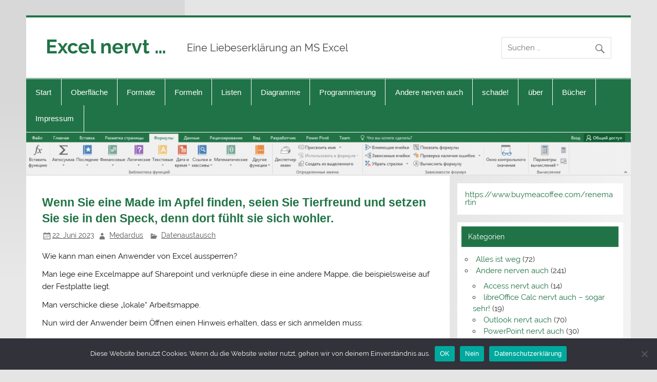

--- FILE ---
content_type: text/html; charset=UTF-8
request_url: https://www.excel-nervt.de/wenn-sie-eine-made-im-apfel-finden-seien-sie-tierfreund-und-setzen-sie-sie-in-den-speck-denn-dort-fuehlt-sie-sich-wohler/
body_size: 55343
content:
<!DOCTYPE html><!-- HTML 5 -->
<html lang="de">

<head>
<meta charset="UTF-8" />
<meta name="viewport" content="width=device-width, initial-scale=1">
<link rel="profile" href="http://gmpg.org/xfn/11" />
<link rel="pingback" href="https://www.excel-nervt.de/xmlrpc.php" />

<title>Wenn Sie eine Made im Apfel finden, seien Sie Tierfreund und setzen Sie sie in den Speck, denn dort fühlt sie sich wohler. &#8211; Excel nervt &#8230;</title>
<meta name='robots' content='max-image-preview:large' />
<link rel='dns-prefetch' href='//s.w.org' />
<link rel="alternate" type="application/rss+xml" title="Excel nervt ... &raquo; Feed" href="https://www.excel-nervt.de/feed/" />
<link rel="alternate" type="application/rss+xml" title="Excel nervt ... &raquo; Kommentar-Feed" href="https://www.excel-nervt.de/comments/feed/" />
<link rel="alternate" type="application/rss+xml" title="Excel nervt ... &raquo; Wenn Sie eine Made im Apfel finden, seien Sie Tierfreund und setzen Sie sie in den Speck, denn dort fühlt sie sich wohler.-Kommentar-Feed" href="https://www.excel-nervt.de/wenn-sie-eine-made-im-apfel-finden-seien-sie-tierfreund-und-setzen-sie-sie-in-den-speck-denn-dort-fuehlt-sie-sich-wohler/feed/" />
		<script type="text/javascript">
			window._wpemojiSettings = {"baseUrl":"https:\/\/s.w.org\/images\/core\/emoji\/13.1.0\/72x72\/","ext":".png","svgUrl":"https:\/\/s.w.org\/images\/core\/emoji\/13.1.0\/svg\/","svgExt":".svg","source":{"concatemoji":"https:\/\/www.excel-nervt.de\/wp-includes\/js\/wp-emoji-release.min.js?ver=5.8.12"}};
			!function(e,a,t){var n,r,o,i=a.createElement("canvas"),p=i.getContext&&i.getContext("2d");function s(e,t){var a=String.fromCharCode;p.clearRect(0,0,i.width,i.height),p.fillText(a.apply(this,e),0,0);e=i.toDataURL();return p.clearRect(0,0,i.width,i.height),p.fillText(a.apply(this,t),0,0),e===i.toDataURL()}function c(e){var t=a.createElement("script");t.src=e,t.defer=t.type="text/javascript",a.getElementsByTagName("head")[0].appendChild(t)}for(o=Array("flag","emoji"),t.supports={everything:!0,everythingExceptFlag:!0},r=0;r<o.length;r++)t.supports[o[r]]=function(e){if(!p||!p.fillText)return!1;switch(p.textBaseline="top",p.font="600 32px Arial",e){case"flag":return s([127987,65039,8205,9895,65039],[127987,65039,8203,9895,65039])?!1:!s([55356,56826,55356,56819],[55356,56826,8203,55356,56819])&&!s([55356,57332,56128,56423,56128,56418,56128,56421,56128,56430,56128,56423,56128,56447],[55356,57332,8203,56128,56423,8203,56128,56418,8203,56128,56421,8203,56128,56430,8203,56128,56423,8203,56128,56447]);case"emoji":return!s([10084,65039,8205,55357,56613],[10084,65039,8203,55357,56613])}return!1}(o[r]),t.supports.everything=t.supports.everything&&t.supports[o[r]],"flag"!==o[r]&&(t.supports.everythingExceptFlag=t.supports.everythingExceptFlag&&t.supports[o[r]]);t.supports.everythingExceptFlag=t.supports.everythingExceptFlag&&!t.supports.flag,t.DOMReady=!1,t.readyCallback=function(){t.DOMReady=!0},t.supports.everything||(n=function(){t.readyCallback()},a.addEventListener?(a.addEventListener("DOMContentLoaded",n,!1),e.addEventListener("load",n,!1)):(e.attachEvent("onload",n),a.attachEvent("onreadystatechange",function(){"complete"===a.readyState&&t.readyCallback()})),(n=t.source||{}).concatemoji?c(n.concatemoji):n.wpemoji&&n.twemoji&&(c(n.twemoji),c(n.wpemoji)))}(window,document,window._wpemojiSettings);
		</script>
		<style type="text/css">
img.wp-smiley,
img.emoji {
	display: inline !important;
	border: none !important;
	box-shadow: none !important;
	height: 1em !important;
	width: 1em !important;
	margin: 0 .07em !important;
	vertical-align: -0.1em !important;
	background: none !important;
	padding: 0 !important;
}
</style>
	<link rel='stylesheet' id='smartline-custom-fonts-css'  href='https://www.excel-nervt.de/wp-content/themes/smartline-lite/css/custom-fonts.css?ver=20180413' type='text/css' media='all' />
<link rel='stylesheet' id='wp-block-library-css'  href='https://www.excel-nervt.de/wp-includes/css/dist/block-library/style.min.css?ver=5.8.12' type='text/css' media='all' />
<link rel='stylesheet' id='cookie-notice-front-css'  href='https://www.excel-nervt.de/wp-content/plugins/cookie-notice/css/front.min.css?ver=2.5.11' type='text/css' media='all' />
<link rel='stylesheet' id='smartline-lite-stylesheet-css'  href='https://www.excel-nervt.de/wp-content/themes/smartline-lite/style.css?ver=1.6.8' type='text/css' media='all' />
<link rel='stylesheet' id='genericons-css'  href='https://www.excel-nervt.de/wp-content/themes/smartline-lite/css/genericons/genericons.css?ver=3.4.1' type='text/css' media='all' />
<link rel='stylesheet' id='themezee-related-posts-css'  href='https://www.excel-nervt.de/wp-content/themes/smartline-lite/css/themezee-related-posts.css?ver=20160421' type='text/css' media='all' />
<!--[if lt IE 9]>
<script type='text/javascript' src='https://www.excel-nervt.de/wp-content/themes/smartline-lite/js/html5shiv.min.js?ver=3.7.3' id='html5shiv-js'></script>
<![endif]-->
<script type='text/javascript' src='https://www.excel-nervt.de/wp-includes/js/jquery/jquery.min.js?ver=3.6.0' id='jquery-core-js'></script>
<script type='text/javascript' src='https://www.excel-nervt.de/wp-includes/js/jquery/jquery-migrate.min.js?ver=3.3.2' id='jquery-migrate-js'></script>
<script type='text/javascript' id='smartline-lite-jquery-navigation-js-extra'>
/* <![CDATA[ */
var smartline_menu_title = {"text":"Men\u00fc"};
/* ]]> */
</script>
<script type='text/javascript' src='https://www.excel-nervt.de/wp-content/themes/smartline-lite/js/navigation.js?ver=20210324' id='smartline-lite-jquery-navigation-js'></script>
<link rel="https://api.w.org/" href="https://www.excel-nervt.de/wp-json/" /><link rel="alternate" type="application/json" href="https://www.excel-nervt.de/wp-json/wp/v2/posts/10847" /><link rel="EditURI" type="application/rsd+xml" title="RSD" href="https://www.excel-nervt.de/xmlrpc.php?rsd" />
<link rel="wlwmanifest" type="application/wlwmanifest+xml" href="https://www.excel-nervt.de/wp-includes/wlwmanifest.xml" /> 
<meta name="generator" content="WordPress 5.8.12" />
<link rel="canonical" href="https://www.excel-nervt.de/wenn-sie-eine-made-im-apfel-finden-seien-sie-tierfreund-und-setzen-sie-sie-in-den-speck-denn-dort-fuehlt-sie-sich-wohler/" />
<link rel='shortlink' href='https://www.excel-nervt.de/?p=10847' />
<link rel="alternate" type="application/json+oembed" href="https://www.excel-nervt.de/wp-json/oembed/1.0/embed?url=https%3A%2F%2Fwww.excel-nervt.de%2Fwenn-sie-eine-made-im-apfel-finden-seien-sie-tierfreund-und-setzen-sie-sie-in-den-speck-denn-dort-fuehlt-sie-sich-wohler%2F" />
<link rel="alternate" type="text/xml+oembed" href="https://www.excel-nervt.de/wp-json/oembed/1.0/embed?url=https%3A%2F%2Fwww.excel-nervt.de%2Fwenn-sie-eine-made-im-apfel-finden-seien-sie-tierfreund-und-setzen-sie-sie-in-den-speck-denn-dort-fuehlt-sie-sich-wohler%2F&#038;format=xml" />
<style type="text/css" id="custom-background-css">
body.custom-background { background-image: url("https://www.excel-nervt.de/wp-content/themes/smartline-lite/images/background.png"); background-position: left top; background-size: contain; background-repeat: no-repeat; background-attachment: fixed; }
</style>
	<link rel="icon" href="https://www.excel-nervt.de/wp-content/uploads/2017/05/XL.gif" sizes="32x32" />
<link rel="icon" href="https://www.excel-nervt.de/wp-content/uploads/2017/05/XL.gif" sizes="192x192" />
<link rel="apple-touch-icon" href="https://www.excel-nervt.de/wp-content/uploads/2017/05/XL.gif" />
<meta name="msapplication-TileImage" content="https://www.excel-nervt.de/wp-content/uploads/2017/05/XL.gif" />
</head>

<body class="post-template-default single single-post postid-10847 single-format-standard custom-background cookies-not-set">

<a class="skip-link screen-reader-text" href="#content">Zum Inhalt springen</a>

<div id="wrapper" class="hfeed">

	<div id="header-wrap">

		
		<header id="header" class="clearfix" role="banner">

			<div id="logo" class="clearfix">

								
		<p class="site-title"><a href="https://www.excel-nervt.de/" rel="home">Excel nervt &#8230;</a></p>

					
			<p class="site-description">Eine Liebeserklärung an MS Excel</p>

		
			</div>

			<div id="header-content" class="clearfix">
				
		<div id="header-search">
			
	<form role="search" method="get" class="search-form" action="https://www.excel-nervt.de/">
		<label>
			<span class="screen-reader-text">Suche nach:</span>
			<input type="search" class="search-field" placeholder="Suchen &hellip;" value="" name="s">
		</label>
		<button type="submit" class="search-submit">
			<span class="genericon-search"></span>
		</button>
	</form>

		</div>

			</div>

		</header>

	</div>

	<div id="navi-wrap">

		<nav id="mainnav" class="clearfix" role="navigation">
			<ul id="mainnav-menu" class="main-navigation-menu"><li id="menu-item-7" class="menu-item menu-item-type-custom menu-item-object-custom menu-item-home menu-item-7"><a href="http://www.excel-nervt.de/">Start</a></li>
<li id="menu-item-81" class="menu-item menu-item-type-taxonomy menu-item-object-category current-post-ancestor menu-item-has-children menu-item-81"><a href="https://www.excel-nervt.de/category/oberflaeche/">Oberfläche</a>
<ul class="sub-menu">
	<li id="menu-item-79" class="menu-item menu-item-type-taxonomy menu-item-object-category menu-item-79"><a href="https://www.excel-nervt.de/category/alles-ist-weg/">Alles weg</a></li>
	<li id="menu-item-3878" class="menu-item menu-item-type-taxonomy menu-item-object-category menu-item-3878"><a href="https://www.excel-nervt.de/category/oberflaeche/langsames-excel/">Langsames Excel</a></li>
	<li id="menu-item-171" class="menu-item menu-item-type-taxonomy menu-item-object-category menu-item-171"><a href="https://www.excel-nervt.de/category/oberflaeche/dateneingabe/">Dateneingabe</a></li>
	<li id="menu-item-165" class="menu-item menu-item-type-taxonomy menu-item-object-category menu-item-165"><a href="https://www.excel-nervt.de/category/oberflaeche/fehlermeldungen/">Fehlermeldungen</a></li>
	<li id="menu-item-289" class="menu-item menu-item-type-taxonomy menu-item-object-category menu-item-289"><a href="https://www.excel-nervt.de/category/oberflaeche/kommentare/">Kommentare</a></li>
	<li id="menu-item-210" class="menu-item menu-item-type-taxonomy menu-item-object-category current-post-ancestor current-menu-parent current-post-parent menu-item-210"><a href="https://www.excel-nervt.de/category/oberflaeche/datenaustausch/">Datenaustausch</a></li>
	<li id="menu-item-280" class="menu-item menu-item-type-taxonomy menu-item-object-category menu-item-280"><a href="https://www.excel-nervt.de/category/oberflaeche/merkwuerdig-uebersetzt/">Merkwürdig übersetzt</a></li>
	<li id="menu-item-166" class="menu-item menu-item-type-taxonomy menu-item-object-category menu-item-166"><a href="https://www.excel-nervt.de/category/oberflaeche/symbole-falsch-beschriftet/">Symbole falsch beschriftet</a></li>
	<li id="menu-item-7257" class="menu-item menu-item-type-taxonomy menu-item-object-category menu-item-7257"><a href="https://www.excel-nervt.de/category/oberflaeche/verwaltung-von-excel/">Verwaltung von Excel</a></li>
</ul>
</li>
<li id="menu-item-100" class="menu-item menu-item-type-taxonomy menu-item-object-category menu-item-has-children menu-item-100"><a href="https://www.excel-nervt.de/category/wunderliche-formate/">Formate</a>
<ul class="sub-menu">
	<li id="menu-item-188" class="menu-item menu-item-type-taxonomy menu-item-object-category menu-item-188"><a href="https://www.excel-nervt.de/category/wunderliche-formate/zellformate/">Zellformate</a></li>
	<li id="menu-item-187" class="menu-item menu-item-type-taxonomy menu-item-object-category menu-item-187"><a href="https://www.excel-nervt.de/category/wunderliche-formate/zahlenformate/">Zahlenformate</a></li>
	<li id="menu-item-271" class="menu-item menu-item-type-taxonomy menu-item-object-category menu-item-271"><a href="https://www.excel-nervt.de/category/wunderliche-formate/zeilen-und-spalten/">Zeilen und Spalten</a></li>
	<li id="menu-item-1008" class="menu-item menu-item-type-taxonomy menu-item-object-category menu-item-1008"><a href="https://www.excel-nervt.de/category/wunderliche-formate/drucken-und-seitenlayout/">Drucken und Seitenlayout</a></li>
</ul>
</li>
<li id="menu-item-3657" class="menu-item menu-item-type-taxonomy menu-item-object-category menu-item-has-children menu-item-3657"><a href="https://www.excel-nervt.de/category/formeln-und-funktionen/">Formeln</a>
<ul class="sub-menu">
	<li id="menu-item-164" class="menu-item menu-item-type-taxonomy menu-item-object-category menu-item-164"><a href="https://www.excel-nervt.de/category/formeln-und-funktionen/excel-rechnet-falsch/">Excel rechnet falsch</a></li>
	<li id="menu-item-324" class="menu-item menu-item-type-taxonomy menu-item-object-category menu-item-324"><a href="https://www.excel-nervt.de/category/formeln-und-funktionen/fehlermeldungen-formeln-und-funktionen/">Fehlermeldungen</a></li>
	<li id="menu-item-1495" class="menu-item menu-item-type-taxonomy menu-item-object-category menu-item-1495"><a href="https://www.excel-nervt.de/category/formeln-und-funktionen/merkwuerdige-formeln/">Merkwürdige Formeln</a></li>
	<li id="menu-item-228" class="menu-item menu-item-type-taxonomy menu-item-object-category menu-item-228"><a href="https://www.excel-nervt.de/category/formeln-und-funktionen/excel-rechnet-gar-nicht/">Excel rechnet gar nicht</a></li>
</ul>
</li>
<li id="menu-item-135" class="menu-item menu-item-type-taxonomy menu-item-object-category menu-item-has-children menu-item-135"><a href="https://www.excel-nervt.de/category/listen/">Listen</a>
<ul class="sub-menu">
	<li id="menu-item-2068" class="menu-item menu-item-type-taxonomy menu-item-object-category menu-item-2068"><a href="https://www.excel-nervt.de/category/listen/tabellen-intelligente-tabellen/">Tabellen (Intelligente Tabellen)</a></li>
	<li id="menu-item-296" class="menu-item menu-item-type-taxonomy menu-item-object-category menu-item-296"><a href="https://www.excel-nervt.de/category/listen/text-in-spalten/">Text in Spalten</a></li>
	<li id="menu-item-295" class="menu-item menu-item-type-taxonomy menu-item-object-category menu-item-295"><a href="https://www.excel-nervt.de/category/listen/sortieren/">sortieren</a></li>
	<li id="menu-item-293" class="menu-item menu-item-type-taxonomy menu-item-object-category menu-item-293"><a href="https://www.excel-nervt.de/category/listen/filtern/">filtern</a></li>
	<li id="menu-item-294" class="menu-item menu-item-type-taxonomy menu-item-object-category menu-item-294"><a href="https://www.excel-nervt.de/category/listen/pivottable/">Pivottable</a></li>
	<li id="menu-item-4881" class="menu-item menu-item-type-taxonomy menu-item-object-category menu-item-4881"><a href="https://www.excel-nervt.de/category/listen/power-query/">Power Query</a></li>
	<li id="menu-item-2375" class="menu-item menu-item-type-taxonomy menu-item-object-category menu-item-2375"><a href="https://www.excel-nervt.de/category/listen/powerpivot/">PowerPivot</a></li>
	<li id="menu-item-9722" class="menu-item menu-item-type-taxonomy menu-item-object-category menu-item-9722"><a href="https://www.excel-nervt.de/category/listen/powerbi-listen/">PowerBI</a></li>
</ul>
</li>
<li id="menu-item-142" class="menu-item menu-item-type-taxonomy menu-item-object-category menu-item-has-children menu-item-142"><a href="https://www.excel-nervt.de/category/diagramme/">Diagramme</a>
<ul class="sub-menu">
	<li id="menu-item-202" class="menu-item menu-item-type-taxonomy menu-item-object-category menu-item-202"><a href="https://www.excel-nervt.de/category/diagramme/merkwuerdige-diagramme/">Merkwürdige Diagramme</a></li>
	<li id="menu-item-203" class="menu-item menu-item-type-taxonomy menu-item-object-category menu-item-203"><a href="https://www.excel-nervt.de/category/diagramme/diagramme-schummeln/">Diagramme schummeln</a></li>
	<li id="menu-item-6718" class="menu-item menu-item-type-taxonomy menu-item-object-category menu-item-6718"><a href="https://www.excel-nervt.de/category/diagramme/powerbi/">PowerBI</a></li>
</ul>
</li>
<li id="menu-item-13472" class="menu-item menu-item-type-taxonomy menu-item-object-category menu-item-has-children menu-item-13472"><a href="https://www.excel-nervt.de/category/programmierung/">Programmierung</a>
<ul class="sub-menu">
	<li id="menu-item-13473" class="menu-item menu-item-type-taxonomy menu-item-object-category menu-item-13473"><a href="https://www.excel-nervt.de/category/programmierung/python/">Python</a></li>
	<li id="menu-item-266" class="menu-item menu-item-type-taxonomy menu-item-object-category menu-item-has-children menu-item-266"><a href="https://www.excel-nervt.de/category/vba/">VBA</a>
	<ul class="sub-menu">
		<li id="menu-item-664" class="menu-item menu-item-type-taxonomy menu-item-object-category menu-item-664"><a href="https://www.excel-nervt.de/category/vba/makrorekorder/">Makrorekorder</a></li>
		<li id="menu-item-667" class="menu-item menu-item-type-taxonomy menu-item-object-category menu-item-667"><a href="https://www.excel-nervt.de/category/vba/vba-befehle/">VBA-Befehle</a></li>
		<li id="menu-item-665" class="menu-item menu-item-type-taxonomy menu-item-object-category menu-item-665"><a href="https://www.excel-nervt.de/category/vba/excel-objekte/">Excel-Objekte</a></li>
		<li id="menu-item-666" class="menu-item menu-item-type-taxonomy menu-item-object-category menu-item-666"><a href="https://www.excel-nervt.de/category/vba/userforms/">Userforms</a></li>
	</ul>
</li>
</ul>
</li>
<li id="menu-item-3653" class="menu-item menu-item-type-taxonomy menu-item-object-category menu-item-has-children menu-item-3653"><a href="https://www.excel-nervt.de/category/nicht-nur-excel-nervt/">Andere nerven auch</a>
<ul class="sub-menu">
	<li id="menu-item-5493" class="menu-item menu-item-type-taxonomy menu-item-object-category menu-item-5493"><a href="https://www.excel-nervt.de/category/nicht-nur-excel-nervt/access-nervt-auch/">Access nervt auch</a></li>
	<li id="menu-item-3840" class="menu-item menu-item-type-taxonomy menu-item-object-category menu-item-3840"><a href="https://www.excel-nervt.de/category/nicht-nur-excel-nervt/libreoffice-calc-nervt-auch-sogar-sehr/">libreOffice Calc nervt auch &#8211; sogar sehr!</a></li>
	<li id="menu-item-3654" class="menu-item menu-item-type-taxonomy menu-item-object-category menu-item-3654"><a href="https://www.excel-nervt.de/category/nicht-nur-excel-nervt/auch-outlook/">Outlook nervt auch</a></li>
	<li id="menu-item-3655" class="menu-item menu-item-type-taxonomy menu-item-object-category menu-item-3655"><a href="https://www.excel-nervt.de/category/nicht-nur-excel-nervt/auch-powerpoint/">PowerPoint nervt auch</a></li>
	<li id="menu-item-5808" class="menu-item menu-item-type-taxonomy menu-item-object-category menu-item-5808"><a href="https://www.excel-nervt.de/category/nicht-nur-excel-nervt/sharepoint/">Sharepoint nervt auch</a></li>
	<li id="menu-item-5859" class="menu-item menu-item-type-taxonomy menu-item-object-category menu-item-5859"><a href="https://www.excel-nervt.de/category/nicht-nur-excel-nervt/teams-nervt-auch/">Teams nervt auch</a></li>
	<li id="menu-item-4218" class="menu-item menu-item-type-taxonomy menu-item-object-category menu-item-4218"><a href="https://www.excel-nervt.de/category/nicht-nur-excel-nervt/visio-nervt-auch/">Visio nervt auch</a></li>
	<li id="menu-item-3656" class="menu-item menu-item-type-taxonomy menu-item-object-category menu-item-3656"><a href="https://www.excel-nervt.de/category/nicht-nur-excel-nervt/auch-word/">Word nervt auch</a></li>
</ul>
</li>
<li id="menu-item-351" class="menu-item menu-item-type-taxonomy menu-item-object-category menu-item-has-children menu-item-351"><a href="https://www.excel-nervt.de/category/schade/">schade!</a>
<ul class="sub-menu">
	<li id="menu-item-349" class="menu-item menu-item-type-post_type menu-item-object-page menu-item-349"><a href="https://www.excel-nervt.de/geht-nicht-sorry-leute/">Geht nicht – sorry, Leute …</a></li>
	<li id="menu-item-264" class="menu-item menu-item-type-post_type menu-item-object-page menu-item-264"><a href="https://www.excel-nervt.de/wenn-ich-mir-was-wuenschen-duerfte/">Mein Wunschzettel</a></li>
</ul>
</li>
<li id="menu-item-494" class="menu-item menu-item-type-taxonomy menu-item-object-category menu-item-has-children menu-item-494"><a href="https://www.excel-nervt.de/category/ueber/">über</a>
<ul class="sub-menu">
	<li id="menu-item-496" class="menu-item menu-item-type-post_type menu-item-object-page menu-item-496"><a href="https://www.excel-nervt.de/excel/">Excel</a></li>
	<li id="menu-item-499" class="menu-item menu-item-type-post_type menu-item-object-page menu-item-499"><a href="https://www.excel-nervt.de/mich/">mich</a></li>
	<li id="menu-item-502" class="menu-item menu-item-type-post_type menu-item-object-page menu-item-502"><a href="https://www.excel-nervt.de/die-leser-dieser-seiten/">die Leser dieser Seiten</a></li>
	<li id="menu-item-2487" class="menu-item menu-item-type-post_type menu-item-object-page menu-item-2487"><a href="https://www.excel-nervt.de/520/">===========</a></li>
	<li id="menu-item-2486" class="menu-item menu-item-type-taxonomy menu-item-object-category menu-item-2486"><a href="https://www.excel-nervt.de/category/leserkommentare/">Leserkommentare</a></li>
	<li id="menu-item-521" class="menu-item menu-item-type-post_type menu-item-object-page menu-item-521"><a href="https://www.excel-nervt.de/520/">===========</a></li>
	<li id="menu-item-767" class="menu-item menu-item-type-post_type menu-item-object-page menu-item-767"><a href="https://www.excel-nervt.de/fehler/">Fehler</a></li>
	<li id="menu-item-511" class="menu-item menu-item-type-post_type menu-item-object-page menu-item-511"><a href="https://www.excel-nervt.de/das-problem-und/">das Problem „und“</a></li>
	<li id="menu-item-515" class="menu-item menu-item-type-post_type menu-item-object-page menu-item-515"><a href="https://www.excel-nervt.de/wahr-und-falsch/">WAHR und FALSCH</a></li>
	<li id="menu-item-518" class="menu-item menu-item-type-post_type menu-item-object-page menu-item-518"><a href="https://www.excel-nervt.de/das-nichts-in-excel/">Das „Nichts“ in Excel</a></li>
	<li id="menu-item-819" class="menu-item menu-item-type-post_type menu-item-object-page menu-item-has-children menu-item-819"><a href="https://www.excel-nervt.de/tastenkombinationen/">Tastenkombinationen</a>
	<ul class="sub-menu">
		<li id="menu-item-821" class="menu-item menu-item-type-post_type menu-item-object-page menu-item-821"><a href="https://www.excel-nervt.de/tastenkombinationen/tastenkombinationen-win/">Windows</a></li>
		<li id="menu-item-825" class="menu-item menu-item-type-post_type menu-item-object-page menu-item-825"><a href="https://www.excel-nervt.de/tastenkombinationen/macintosh/">Macintosh</a></li>
	</ul>
</li>
	<li id="menu-item-940" class="menu-item menu-item-type-post_type menu-item-object-page menu-item-has-children menu-item-940"><a href="https://www.excel-nervt.de/knobelaufgaben/">Knobelaufgaben</a>
	<ul class="sub-menu">
		<li id="menu-item-958" class="menu-item menu-item-type-post_type menu-item-object-page menu-item-958"><a href="https://www.excel-nervt.de/knobelaufgaben/denksport-mit-excel/">Denksport mit Excel</a></li>
		<li id="menu-item-956" class="menu-item menu-item-type-post_type menu-item-object-page menu-item-956"><a href="https://www.excel-nervt.de/loesungen-der-knobelaufgaben/">Lösungen der Knobelaufgaben</a></li>
	</ul>
</li>
</ul>
</li>
<li id="menu-item-9336" class="menu-item menu-item-type-post_type menu-item-object-page menu-item-9336"><a href="https://www.excel-nervt.de/buecher/">Bücher</a></li>
<li id="menu-item-150" class="menu-item menu-item-type-post_type menu-item-object-page menu-item-has-children menu-item-150"><a href="https://www.excel-nervt.de/impressum/">Impressum</a>
<ul class="sub-menu">
	<li id="menu-item-4368" class="menu-item menu-item-type-post_type menu-item-object-page menu-item-privacy-policy menu-item-4368"><a href="https://www.excel-nervt.de/impressum/datenschutzerklaerung/">Datenschutzerklärung</a></li>
</ul>
</li>
</ul>		</nav>

	</div>

	
			<div id="custom-header">

				
					<img src="https://www.excel-nervt.de/wp-content/uploads/2016/01/cropped-RussischesMenue20160119_4.png" srcset="https://www.excel-nervt.de/wp-content/uploads/2016/01/cropped-RussischesMenue20160119_4.png 1340w, https://www.excel-nervt.de/wp-content/uploads/2016/01/cropped-RussischesMenue20160119_4-300x21.png 300w, https://www.excel-nervt.de/wp-content/uploads/2016/01/cropped-RussischesMenue20160119_4-1024x73.png 1024w" width="1340" height="95" alt="Excel nervt &#8230;">

				
			</div>

		
	<div id="wrap" class="clearfix">
		
		<section id="content" class="primary" role="main">
		
					
		
	<article id="post-10847" class="post-10847 post type-post status-publish format-standard hentry category-datenaustausch tag-sharepoint">
	
		<h1 class="entry-title post-title">Wenn Sie eine Made im Apfel finden, seien Sie Tierfreund und setzen Sie sie in den Speck, denn dort fühlt sie sich wohler.</h1>		
		<div class="entry-meta postmeta"><span class="meta-date"><a href="https://www.excel-nervt.de/wenn-sie-eine-made-im-apfel-finden-seien-sie-tierfreund-und-setzen-sie-sie-in-den-speck-denn-dort-fuehlt-sie-sich-wohler/" title="13:06" rel="bookmark"><time class="entry-date published updated" datetime="2023-06-22T13:06:35+00:00">22. Juni 2023</time></a></span><span class="meta-author author vcard"> <a class="url fn n" href="https://www.excel-nervt.de/author/medardus/" title="Alle Beiträge von Medardus anzeigen" rel="author">Medardus</a></span>
	<span class="meta-category">
		<a href="https://www.excel-nervt.de/category/oberflaeche/datenaustausch/" rel="category tag">Datenaustausch</a>	</span>

</div>

		<div class="entry clearfix">
						
<p>Wie kann man einen Anwender von Excel aussperren?</p>



<p>Man lege eine Excelmappe auf Sharepoint und verknüpfe diese in eine andere Mappe, die beispielsweise auf der Festplatte liegt.</p>



<p>Man verschicke diese &#8222;lokale&#8220; Arbeitsmappe.</p>



<p>Nun wird der Anwender beim Öffnen einen Hinweis erhalten, dass er sich anmelden muss:</p>



<figure class="wp-block-image size-full"><a href="https://www.excel-nervt.de/wp-content/uploads/2023/06/20230621Aussperren.png"><img loading="lazy" width="436" height="508" src="https://www.excel-nervt.de/wp-content/uploads/2023/06/20230621Aussperren.png" alt="" class="wp-image-10848" srcset="https://www.excel-nervt.de/wp-content/uploads/2023/06/20230621Aussperren.png 436w, https://www.excel-nervt.de/wp-content/uploads/2023/06/20230621Aussperren-257x300.png 257w" sizes="(max-width: 436px) 100vw, 436px" /></a></figure>



<p>Da er aber keinen Zugriff auf Sharepoint hat, wird die Anmeldung verweigert. Abbrechen gibt es nicht! Die einzige Lösung: Excel im Task-Manager abschießen!</p>
			<!-- <rdf:RDF xmlns:rdf="http://www.w3.org/1999/02/22-rdf-syntax-ns#"
			xmlns:dc="http://purl.org/dc/elements/1.1/"
			xmlns:trackback="http://madskills.com/public/xml/rss/module/trackback/">
		<rdf:Description rdf:about="https://www.excel-nervt.de/wenn-sie-eine-made-im-apfel-finden-seien-sie-tierfreund-und-setzen-sie-sie-in-den-speck-denn-dort-fuehlt-sie-sich-wohler/"
    dc:identifier="https://www.excel-nervt.de/wenn-sie-eine-made-im-apfel-finden-seien-sie-tierfreund-und-setzen-sie-sie-in-den-speck-denn-dort-fuehlt-sie-sich-wohler/"
    dc:title="Wenn Sie eine Made im Apfel finden, seien Sie Tierfreund und setzen Sie sie in den Speck, denn dort fühlt sie sich wohler."
    trackback:ping="https://www.excel-nervt.de/wenn-sie-eine-made-im-apfel-finden-seien-sie-tierfreund-und-setzen-sie-sie-in-den-speck-denn-dort-fuehlt-sie-sich-wohler/trackback/" />
</rdf:RDF> -->
			<div class="page-links"></div>			
		</div>
		
		<div class="postinfo clearfix">			<span class="meta-comments">
				<a href="https://www.excel-nervt.de/wenn-sie-eine-made-im-apfel-finden-seien-sie-tierfreund-und-setzen-sie-sie-in-den-speck-denn-dort-fuehlt-sie-sich-wohler/#respond">Kommentar hinterlassen</a>			</span>

				<span class="meta-tags">
					<a href="https://www.excel-nervt.de/tag/sharepoint/" rel="tag">Sharepoint</a>				</span>

			</div>

	</article>			
					
				
		


	<div id="comments">
	
		
						<div id="respond" class="comment-respond">
		<h3 id="reply-title" class="comment-reply-title">Schreibe einen Kommentar <small><a rel="nofollow" id="cancel-comment-reply-link" href="/wenn-sie-eine-made-im-apfel-finden-seien-sie-tierfreund-und-setzen-sie-sie-in-den-speck-denn-dort-fuehlt-sie-sich-wohler/#respond" style="display:none;">Antwort abbrechen</a></small></h3><form action="https://www.excel-nervt.de/wp-comments-post.php" method="post" id="commentform" class="comment-form"><p class="comment-notes"><span id="email-notes">Deine E-Mail-Adresse wird nicht veröffentlicht.</span></p><p class="comment-form-comment"><label for="comment">Kommentar</label> <textarea id="comment" name="comment" cols="45" rows="8" maxlength="65525" required="required"></textarea></p><p class="comment-form-author"><label for="author">Name</label> <input id="author" name="author" type="text" value="" size="30" maxlength="245" /></p>
<p class="comment-form-email"><label for="email">E-Mail-Adresse</label> <input id="email" name="email" type="text" value="" size="30" maxlength="100" aria-describedby="email-notes" /></p>
<p class="comment-form-url"><label for="url">Website</label> <input id="url" name="url" type="text" value="" size="30" maxlength="200" /></p>
<p class="comment-form-cookies-consent"><input id="wp-comment-cookies-consent" name="wp-comment-cookies-consent" type="checkbox" value="yes" /> <label for="wp-comment-cookies-consent">Meinen Namen, meine E-Mail-Adresse und meine Website in diesem Browser für die nächste Kommentierung speichern.</label></p>
<p class="form-submit"><input name="submit" type="submit" id="submit" class="submit" value="Kommentar abschicken" /> <input type='hidden' name='comment_post_ID' value='10847' id='comment_post_ID' />
<input type='hidden' name='comment_parent' id='comment_parent' value='0' />
</p><input type="hidden" id="killer_value" name="killer_value" value="82f2b308c3b01637c607ce05f52a2fed"/></form>	</div><!-- #respond -->
			
	</div>

		
		</section>
		
		
	<section id="sidebar" class="secondary clearfix" role="complementary">

		<aside id="block-9" class="widget widget_block widget_text clearfix">
<p><a href="https://www.buymeacoffee.com/renemartin" target="_blank" rel="noreferrer noopener">https://www.buymeacoffee.com/renemartin</a></p>
</aside><aside id="categories-2" class="widget widget_categories clearfix"><h3 class="widgettitle"><span>Kategorien</span></h3>
			<ul>
					<li class="cat-item cat-item-4"><a href="https://www.excel-nervt.de/category/alles-ist-weg/">Alles ist weg</a> (72)
</li>
	<li class="cat-item cat-item-922"><a href="https://www.excel-nervt.de/category/nicht-nur-excel-nervt/">Andere nerven auch</a> (241)
<ul class='children'>
	<li class="cat-item cat-item-1646"><a href="https://www.excel-nervt.de/category/nicht-nur-excel-nervt/access-nervt-auch/">Access nervt auch</a> (14)
</li>
	<li class="cat-item cat-item-989"><a href="https://www.excel-nervt.de/category/nicht-nur-excel-nervt/libreoffice-calc-nervt-auch-sogar-sehr/">libreOffice Calc nervt auch &#8211; sogar sehr!</a> (19)
</li>
	<li class="cat-item cat-item-924"><a href="https://www.excel-nervt.de/category/nicht-nur-excel-nervt/auch-outlook/">Outlook nervt auch</a> (70)
</li>
	<li class="cat-item cat-item-925"><a href="https://www.excel-nervt.de/category/nicht-nur-excel-nervt/auch-powerpoint/">PowerPoint nervt auch</a> (30)
</li>
	<li class="cat-item cat-item-1734"><a href="https://www.excel-nervt.de/category/nicht-nur-excel-nervt/sharepoint/">Sharepoint nervt auch</a> (5)
</li>
	<li class="cat-item cat-item-1745"><a href="https://www.excel-nervt.de/category/nicht-nur-excel-nervt/teams-nervt-auch/">Teams nervt auch</a> (5)
</li>
	<li class="cat-item cat-item-1204"><a href="https://www.excel-nervt.de/category/nicht-nur-excel-nervt/visio-nervt-auch/">Visio nervt auch</a> (15)
</li>
	<li class="cat-item cat-item-923"><a href="https://www.excel-nervt.de/category/nicht-nur-excel-nervt/auch-word/">Word nervt auch</a> (83)
</li>
</ul>
</li>
	<li class="cat-item cat-item-11"><a href="https://www.excel-nervt.de/category/diagramme/">Diagramme</a> (190)
<ul class='children'>
	<li class="cat-item cat-item-20"><a href="https://www.excel-nervt.de/category/diagramme/diagramme-schummeln/">Diagramme schummeln</a> (51)
</li>
	<li class="cat-item cat-item-21"><a href="https://www.excel-nervt.de/category/diagramme/merkwuerdige-diagramme/">Merkwürdige Diagramme</a> (131)
</li>
	<li class="cat-item cat-item-2016"><a href="https://www.excel-nervt.de/category/diagramme/powerbi/">PowerBI</a> (9)
</li>
</ul>
</li>
	<li class="cat-item cat-item-13"><a href="https://www.excel-nervt.de/category/formeln-und-funktionen/">Formeln</a> (453)
<ul class='children'>
	<li class="cat-item cat-item-5"><a href="https://www.excel-nervt.de/category/formeln-und-funktionen/excel-rechnet-falsch/">Excel rechnet falsch</a> (97)
</li>
	<li class="cat-item cat-item-23"><a href="https://www.excel-nervt.de/category/formeln-und-funktionen/excel-rechnet-gar-nicht/">Excel rechnet gar nicht</a> (60)
</li>
	<li class="cat-item cat-item-59"><a href="https://www.excel-nervt.de/category/formeln-und-funktionen/fehlermeldungen-formeln-und-funktionen/">Fehlermeldungen</a> (92)
</li>
	<li class="cat-item cat-item-372"><a href="https://www.excel-nervt.de/category/formeln-und-funktionen/merkwuerdige-formeln/">Merkwürdige Formeln</a> (228)
</li>
</ul>
</li>
	<li class="cat-item cat-item-531"><a href="https://www.excel-nervt.de/category/leserkommentare/">Leserkommentare</a> (20)
</li>
	<li class="cat-item cat-item-10"><a href="https://www.excel-nervt.de/category/listen/">Listen</a> (519)
<ul class='children'>
	<li class="cat-item cat-item-42"><a href="https://www.excel-nervt.de/category/listen/filtern/">filtern</a> (71)
</li>
	<li class="cat-item cat-item-43"><a href="https://www.excel-nervt.de/category/listen/pivottable/">Pivottable</a> (107)
</li>
	<li class="cat-item cat-item-1424"><a href="https://www.excel-nervt.de/category/listen/power-query/">Power Query</a> (141)
</li>
	<li class="cat-item cat-item-2595"><a href="https://www.excel-nervt.de/category/listen/powerbi-listen/">PowerBI</a> (40)
</li>
	<li class="cat-item cat-item-505"><a href="https://www.excel-nervt.de/category/listen/powerpivot/">PowerPivot</a> (32)
</li>
	<li class="cat-item cat-item-41"><a href="https://www.excel-nervt.de/category/listen/sortieren/">sortieren</a> (42)
</li>
	<li class="cat-item cat-item-441"><a href="https://www.excel-nervt.de/category/listen/tabellen-intelligente-tabellen/">Tabellen (Intelligente Tabellen)</a> (113)
</li>
	<li class="cat-item cat-item-44"><a href="https://www.excel-nervt.de/category/listen/text-in-spalten/">Text in Spalten</a> (24)
</li>
</ul>
</li>
	<li class="cat-item cat-item-1"><a href="https://www.excel-nervt.de/category/oberflaeche/">Oberfläche</a> (733)
<ul class='children'>
	<li class="cat-item cat-item-22"><a href="https://www.excel-nervt.de/category/oberflaeche/datenaustausch/">Datenaustausch</a> (103)
</li>
	<li class="cat-item cat-item-16"><a href="https://www.excel-nervt.de/category/oberflaeche/dateneingabe/">Dateneingabe</a> (303)
</li>
	<li class="cat-item cat-item-12"><a href="https://www.excel-nervt.de/category/oberflaeche/fehlermeldungen/">Fehlermeldungen</a> (63)
</li>
	<li class="cat-item cat-item-39"><a href="https://www.excel-nervt.de/category/oberflaeche/kommentare/">Kommentare</a> (30)
</li>
	<li class="cat-item cat-item-1011"><a href="https://www.excel-nervt.de/category/oberflaeche/langsames-excel/">Langsames Excel</a> (10)
</li>
	<li class="cat-item cat-item-14"><a href="https://www.excel-nervt.de/category/oberflaeche/merkwuerdig-uebersetzt/">Merkwürdig übersetzt</a> (47)
</li>
	<li class="cat-item cat-item-15"><a href="https://www.excel-nervt.de/category/oberflaeche/symbole-falsch-beschriftet/">Symbole falsch beschriftet</a> (31)
</li>
	<li class="cat-item cat-item-2181"><a href="https://www.excel-nervt.de/category/oberflaeche/verwaltung-von-excel/">Verwaltung von Excel</a> (10)
</li>
</ul>
</li>
	<li class="cat-item cat-item-2970"><a href="https://www.excel-nervt.de/category/programmierung/">Programmierung</a> (1)
<ul class='children'>
	<li class="cat-item cat-item-2971"><a href="https://www.excel-nervt.de/category/programmierung/python/">Python</a> (1)
</li>
</ul>
</li>
	<li class="cat-item cat-item-163"><a href="https://www.excel-nervt.de/category/ueber/">über</a> (1)
</li>
	<li class="cat-item cat-item-27"><a href="https://www.excel-nervt.de/category/vba/">VBA</a> (292)
<ul class='children'>
	<li class="cat-item cat-item-208"><a href="https://www.excel-nervt.de/category/vba/excel-objekte/">Excel-Objekte</a> (78)
</li>
	<li class="cat-item cat-item-205"><a href="https://www.excel-nervt.de/category/vba/makrorekorder/">Makrorekorder</a> (29)
</li>
	<li class="cat-item cat-item-209"><a href="https://www.excel-nervt.de/category/vba/userforms/">Userforms</a> (18)
</li>
	<li class="cat-item cat-item-207"><a href="https://www.excel-nervt.de/category/vba/vba-befehle/">VBA-Befehle</a> (197)
</li>
</ul>
</li>
	<li class="cat-item cat-item-9"><a href="https://www.excel-nervt.de/category/wunderliche-formate/">Wunderliche Formate</a> (361)
<ul class='children'>
	<li class="cat-item cat-item-301"><a href="https://www.excel-nervt.de/category/wunderliche-formate/drucken-und-seitenlayout/">Drucken und Seitenlayout</a> (68)
</li>
	<li class="cat-item cat-item-19"><a href="https://www.excel-nervt.de/category/wunderliche-formate/zahlenformate/">Zahlenformate</a> (123)
</li>
	<li class="cat-item cat-item-28"><a href="https://www.excel-nervt.de/category/wunderliche-formate/zeilen-und-spalten/">Zeilen und Spalten</a> (30)
</li>
	<li class="cat-item cat-item-18"><a href="https://www.excel-nervt.de/category/wunderliche-formate/zellformate/">Zellformate</a> (152)
</li>
</ul>
</li>
			</ul>

			</aside><aside id="tag_cloud-2" class="widget widget_tag_cloud clearfix"><h3 class="widgettitle"><span>Schlagwörter</span></h3><div class="tagcloud"><a href="https://www.excel-nervt.de/tag/bezug/" class="tag-cloud-link tag-link-203 tag-link-position-1" style="font-size: 12.805970149254pt;" aria-label="#BEZUG! (25 Einträge)">#BEZUG!</a>
<a href="https://www.excel-nervt.de/tag/anzahl/" class="tag-cloud-link tag-link-102 tag-link-position-2" style="font-size: 9.044776119403pt;" aria-label="Anzahl (16 Einträge)">Anzahl</a>
<a href="https://www.excel-nervt.de/tag/ausblenden/" class="tag-cloud-link tag-link-308 tag-link-position-3" style="font-size: 11.761194029851pt;" aria-label="ausblenden (22 Einträge)">ausblenden</a>
<a href="https://www.excel-nervt.de/tag/ausgeblendet/" class="tag-cloud-link tag-link-299 tag-link-position-4" style="font-size: 10.089552238806pt;" aria-label="ausgeblendet (18 Einträge)">ausgeblendet</a>
<a href="https://www.excel-nervt.de/tag/bedingte-formatierung/" class="tag-cloud-link tag-link-164 tag-link-position-5" style="font-size: 22pt;" aria-label="bedingte Formatierung (70 Einträge)">bedingte Formatierung</a>
<a href="https://www.excel-nervt.de/tag/benutzerdefiniertes-zahlenformat/" class="tag-cloud-link tag-link-410 tag-link-position-6" style="font-size: 9.044776119403pt;" aria-label="benutzerdefiniertes Zahlenformat (16 Einträge)">benutzerdefiniertes Zahlenformat</a>
<a href="https://www.excel-nervt.de/tag/bild/" class="tag-cloud-link tag-link-304 tag-link-position-7" style="font-size: 9.044776119403pt;" aria-label="Bild (16 Einträge)">Bild</a>
<a href="https://www.excel-nervt.de/tag/blattschutz/" class="tag-cloud-link tag-link-152 tag-link-position-8" style="font-size: 9.6716417910448pt;" aria-label="Blattschutz (17 Einträge)">Blattschutz</a>
<a href="https://www.excel-nervt.de/tag/datenueberpruefung/" class="tag-cloud-link tag-link-89 tag-link-position-9" style="font-size: 21.164179104478pt;" aria-label="Datenüberprüfung (63 Einträge)">Datenüberprüfung</a>
<a href="https://www.excel-nervt.de/tag/datum/" class="tag-cloud-link tag-link-54 tag-link-position-10" style="font-size: 20.119402985075pt;" aria-label="Datum (57 Einträge)">Datum</a>
<a href="https://www.excel-nervt.de/tag/diagramme/" class="tag-cloud-link tag-link-52 tag-link-position-11" style="font-size: 19.492537313433pt;" aria-label="Diagramme (53 Einträge)">Diagramme</a>
<a href="https://www.excel-nervt.de/tag/einfuegen/" class="tag-cloud-link tag-link-101 tag-link-position-12" style="font-size: 8.4179104477612pt;" aria-label="einfügen (15 Einträge)">einfügen</a>
<a href="https://www.excel-nervt.de/tag/ersetzen/" class="tag-cloud-link tag-link-384 tag-link-position-13" style="font-size: 9.6716417910448pt;" aria-label="ERSETZEN (17 Einträge)">ERSETZEN</a>
<a href="https://www.excel-nervt.de/tag/filter/" class="tag-cloud-link tag-link-298 tag-link-position-14" style="font-size: 11.34328358209pt;" aria-label="filter (21 Einträge)">filter</a>
<a href="https://www.excel-nervt.de/tag/filtern/" class="tag-cloud-link tag-link-40 tag-link-position-15" style="font-size: 14.268656716418pt;" aria-label="filtern (29 Einträge)">filtern</a>
<a href="https://www.excel-nervt.de/tag/gruppieren/" class="tag-cloud-link tag-link-1177 tag-link-position-16" style="font-size: 9.044776119403pt;" aria-label="gruppieren (16 Einträge)">gruppieren</a>
<a href="https://www.excel-nervt.de/tag/inquire/" class="tag-cloud-link tag-link-502 tag-link-position-17" style="font-size: 9.6716417910448pt;" aria-label="Inquire (17 Einträge)">Inquire</a>
<a href="https://www.excel-nervt.de/tag/kopieren/" class="tag-cloud-link tag-link-36 tag-link-position-18" style="font-size: 13.641791044776pt;" aria-label="kopieren (27 Einträge)">kopieren</a>
<a href="https://www.excel-nervt.de/tag/leerzeichen/" class="tag-cloud-link tag-link-113 tag-link-position-19" style="font-size: 14.268656716418pt;" aria-label="Leerzeichen (29 Einträge)">Leerzeichen</a>
<a href="https://www.excel-nervt.de/tag/liste/" class="tag-cloud-link tag-link-324 tag-link-position-20" style="font-size: 12.179104477612pt;" aria-label="Liste (23 Einträge)">Liste</a>
<a href="https://www.excel-nervt.de/tag/loeschen/" class="tag-cloud-link tag-link-179 tag-link-position-21" style="font-size: 13.223880597015pt;" aria-label="löschen (26 Einträge)">löschen</a>
<a href="https://www.excel-nervt.de/tag/markieren/" class="tag-cloud-link tag-link-158 tag-link-position-22" style="font-size: 14.268656716418pt;" aria-label="markieren (29 Einträge)">markieren</a>
<a href="https://www.excel-nervt.de/tag/namen/" class="tag-cloud-link tag-link-456 tag-link-position-23" style="font-size: 13.641791044776pt;" aria-label="Namen (27 Einträge)">Namen</a>
<a href="https://www.excel-nervt.de/tag/pivot/" class="tag-cloud-link tag-link-33 tag-link-position-24" style="font-size: 12.597014925373pt;" aria-label="Pivot (24 Einträge)">Pivot</a>
<a href="https://www.excel-nervt.de/tag/schutz/" class="tag-cloud-link tag-link-552 tag-link-position-25" style="font-size: 15.522388059701pt;" aria-label="Schutz (34 Einträge)">Schutz</a>
<a href="https://www.excel-nervt.de/tag/sortieren/" class="tag-cloud-link tag-link-32 tag-link-position-26" style="font-size: 15.313432835821pt;" aria-label="sortieren (33 Einträge)">sortieren</a>
<a href="https://www.excel-nervt.de/tag/suchen/" class="tag-cloud-link tag-link-354 tag-link-position-27" style="font-size: 10.925373134328pt;" aria-label="suchen (20 Einträge)">suchen</a>
<a href="https://www.excel-nervt.de/tag/summe/" class="tag-cloud-link tag-link-26 tag-link-position-28" style="font-size: 15.10447761194pt;" aria-label="Summe (32 Einträge)">Summe</a>
<a href="https://www.excel-nervt.de/tag/sverweis/" class="tag-cloud-link tag-link-173 tag-link-position-29" style="font-size: 13.223880597015pt;" aria-label="SVERWEIS (26 Einträge)">SVERWEIS</a>
<a href="https://www.excel-nervt.de/tag/tastenkombination/" class="tag-cloud-link tag-link-566 tag-link-position-30" style="font-size: 11.761194029851pt;" aria-label="Tastenkombination (22 Einträge)">Tastenkombination</a>
<a href="https://www.excel-nervt.de/tag/text/" class="tag-cloud-link tag-link-94 tag-link-position-31" style="font-size: 21.791044776119pt;" aria-label="Text (68 Einträge)">Text</a>
<a href="https://www.excel-nervt.de/tag/uhrzeit/" class="tag-cloud-link tag-link-105 tag-link-position-32" style="font-size: 10.507462686567pt;" aria-label="Uhrzeit (19 Einträge)">Uhrzeit</a>
<a href="https://www.excel-nervt.de/tag/vba/" class="tag-cloud-link tag-link-212 tag-link-position-33" style="font-size: 9.6716417910448pt;" aria-label="VBA (17 Einträge)">VBA</a>
<a href="https://www.excel-nervt.de/tag/verbundene-zellen/" class="tag-cloud-link tag-link-31 tag-link-position-34" style="font-size: 9.044776119403pt;" aria-label="verbundene Zellen (16 Einträge)">verbundene Zellen</a>
<a href="https://www.excel-nervt.de/tag/vergleich/" class="tag-cloud-link tag-link-810 tag-link-position-35" style="font-size: 8pt;" aria-label="vergleich (14 Einträge)">vergleich</a>
<a href="https://www.excel-nervt.de/tag/wenn/" class="tag-cloud-link tag-link-379 tag-link-position-36" style="font-size: 11.34328358209pt;" aria-label="WENN (21 Einträge)">WENN</a>
<a href="https://www.excel-nervt.de/tag/waehrung/" class="tag-cloud-link tag-link-75 tag-link-position-37" style="font-size: 8.4179104477612pt;" aria-label="Währung (15 Einträge)">Währung</a>
<a href="https://www.excel-nervt.de/tag/xml/" class="tag-cloud-link tag-link-640 tag-link-position-38" style="font-size: 10.507462686567pt;" aria-label="XML (19 Einträge)">XML</a>
<a href="https://www.excel-nervt.de/tag/xverweis/" class="tag-cloud-link tag-link-1778 tag-link-position-39" style="font-size: 10.089552238806pt;" aria-label="XVERWEIS (18 Einträge)">XVERWEIS</a>
<a href="https://www.excel-nervt.de/tag/zahl/" class="tag-cloud-link tag-link-95 tag-link-position-40" style="font-size: 13.223880597015pt;" aria-label="Zahl (26 Einträge)">Zahl</a>
<a href="https://www.excel-nervt.de/tag/zahlenformat/" class="tag-cloud-link tag-link-104 tag-link-position-41" style="font-size: 12.597014925373pt;" aria-label="Zahlenformat (24 Einträge)">Zahlenformat</a>
<a href="https://www.excel-nervt.de/tag/zeilenumbruch/" class="tag-cloud-link tag-link-430 tag-link-position-42" style="font-size: 10.089552238806pt;" aria-label="Zeilenumbruch (18 Einträge)">Zeilenumbruch</a>
<a href="https://www.excel-nervt.de/tag/ziehen/" class="tag-cloud-link tag-link-233 tag-link-position-43" style="font-size: 9.044776119403pt;" aria-label="ziehen (16 Einträge)">ziehen</a>
<a href="https://www.excel-nervt.de/tag/zaehlenwenn/" class="tag-cloud-link tag-link-204 tag-link-position-44" style="font-size: 15.10447761194pt;" aria-label="zählenwenn (32 Einträge)">zählenwenn</a>
<a href="https://www.excel-nervt.de/tag/ueberschrift/" class="tag-cloud-link tag-link-522 tag-link-position-45" style="font-size: 10.925373134328pt;" aria-label="Überschrift (20 Einträge)">Überschrift</a></div>
</aside><aside id="block-25" class="widget widget_block widget_text clearfix">
<p>Einige der Bücher, die ich veröffentlicht habe:</p>
</aside><aside id="block-27" class="widget widget_block widget_media_image clearfix">
<figure class="wp-block-image size-large"><a href="https://www.excel-nervt.de/wp-content/uploads/2023/12/Cover.png"><img loading="lazy" width="760" height="1024" src="https://www.excel-nervt.de/wp-content/uploads/2023/12/Cover-760x1024.png" alt="" class="wp-image-11459" srcset="https://www.excel-nervt.de/wp-content/uploads/2023/12/Cover-760x1024.png 760w, https://www.excel-nervt.de/wp-content/uploads/2023/12/Cover-223x300.png 223w, https://www.excel-nervt.de/wp-content/uploads/2023/12/Cover.png 764w" sizes="(max-width: 760px) 100vw, 760px" /></a></figure>
</aside><aside id="block-16" class="widget widget_block widget_media_image clearfix">
<figure class="wp-block-image size-full"><a href="https://www.excel-nervt.de/wp-content/uploads/2023/09/Cover2022-1.png"><img loading="lazy" width="777" height="1018" src="https://www.excel-nervt.de/wp-content/uploads/2023/09/Cover2022-1.png" alt="" class="wp-image-11121" srcset="https://www.excel-nervt.de/wp-content/uploads/2023/09/Cover2022-1.png 777w, https://www.excel-nervt.de/wp-content/uploads/2023/09/Cover2022-1-229x300.png 229w, https://www.excel-nervt.de/wp-content/uploads/2023/09/Cover2022-1-768x1006.png 768w" sizes="(max-width: 777px) 100vw, 777px" /></a></figure>
</aside><aside id="block-17" class="widget widget_block widget_media_image clearfix">
<figure class="wp-block-image size-large"><a href="https://www.excel-nervt.de/wp-content/uploads/2023/09/Cover2021_fertig.png"><img loading="lazy" width="758" height="1024" src="https://www.excel-nervt.de/wp-content/uploads/2023/09/Cover2021_fertig-758x1024.png" alt="" class="wp-image-11122" srcset="https://www.excel-nervt.de/wp-content/uploads/2023/09/Cover2021_fertig-758x1024.png 758w, https://www.excel-nervt.de/wp-content/uploads/2023/09/Cover2021_fertig-222x300.png 222w, https://www.excel-nervt.de/wp-content/uploads/2023/09/Cover2021_fertig.png 761w" sizes="(max-width: 758px) 100vw, 758px" /></a></figure>
</aside><aside id="block-18" class="widget widget_block widget_media_image clearfix">
<figure class="wp-block-image size-large is-resized"><a href="https://www.excel-nervt.de/wp-content/uploads/2023/09/Cover.png"><img loading="lazy" src="https://www.excel-nervt.de/wp-content/uploads/2023/09/Cover-777x1024.png" alt="" class="wp-image-11123" width="665" height="875" srcset="https://www.excel-nervt.de/wp-content/uploads/2023/09/Cover-777x1024.png 777w, https://www.excel-nervt.de/wp-content/uploads/2023/09/Cover-228x300.png 228w" sizes="(max-width: 665px) 100vw, 665px" /></a></figure>
</aside><aside id="block-19" class="widget widget_block widget_media_image clearfix">
<figure class="wp-block-image size-full is-resized"><a href="https://www.excel-nervt.de/wp-content/uploads/2023/09/Cover02.png"><img loading="lazy" src="https://www.excel-nervt.de/wp-content/uploads/2023/09/Cover02.png" alt="" class="wp-image-11125" width="651" height="848" srcset="https://www.excel-nervt.de/wp-content/uploads/2023/09/Cover02.png 423w, https://www.excel-nervt.de/wp-content/uploads/2023/09/Cover02-230x300.png 230w" sizes="(max-width: 651px) 100vw, 651px" /></a></figure>
</aside><aside id="block-20" class="widget widget_block widget_media_image clearfix">
<figure class="wp-block-image size-large"><a href="https://www.excel-nervt.de/wp-content/uploads/2023/09/CCover-scaled.jpg"><img loading="lazy" width="777" height="1024" src="https://www.excel-nervt.de/wp-content/uploads/2023/09/CCover-777x1024.jpg" alt="" class="wp-image-11126" srcset="https://www.excel-nervt.de/wp-content/uploads/2023/09/CCover-777x1024.jpg 777w, https://www.excel-nervt.de/wp-content/uploads/2023/09/CCover-228x300.jpg 228w, https://www.excel-nervt.de/wp-content/uploads/2023/09/CCover-768x1012.jpg 768w, https://www.excel-nervt.de/wp-content/uploads/2023/09/CCover-1165x1536.jpg 1165w, https://www.excel-nervt.de/wp-content/uploads/2023/09/CCover-1553x2048.jpg 1553w, https://www.excel-nervt.de/wp-content/uploads/2023/09/CCover-scaled.jpg 1942w" sizes="(max-width: 777px) 100vw, 777px" /></a></figure>
</aside><aside id="block-21" class="widget widget_block widget_media_image clearfix">
<figure class="wp-block-image size-full is-resized"><a href="https://www.excel-nervt.de/wp-content/uploads/2023/09/Cover2.jpg"><img loading="lazy" src="https://www.excel-nervt.de/wp-content/uploads/2023/09/Cover2.jpg" alt="" class="wp-image-11127" width="559" height="722" srcset="https://www.excel-nervt.de/wp-content/uploads/2023/09/Cover2.jpg 386w, https://www.excel-nervt.de/wp-content/uploads/2023/09/Cover2-232x300.jpg 232w" sizes="(max-width: 559px) 100vw, 559px" /></a></figure>
</aside><aside id="block-23" class="widget widget_block widget_media_image clearfix">
<figure class="wp-block-image size-full"><a href="https://www.excel-nervt.de/wp-content/uploads/2023/09/CoverEN.png"><img loading="lazy" width="680" height="788" src="https://www.excel-nervt.de/wp-content/uploads/2023/09/CoverEN.png" alt="" class="wp-image-11128" srcset="https://www.excel-nervt.de/wp-content/uploads/2023/09/CoverEN.png 680w, https://www.excel-nervt.de/wp-content/uploads/2023/09/CoverEN-259x300.png 259w" sizes="(max-width: 680px) 100vw, 680px" /></a></figure>
</aside>
	</section>
	</div>
	

	
	<footer id="footer" class="clearfix" role="contentinfo">

		
		<div id="footer-text">

			
	<span class="credit-link">
		WordPress-Theme: Smartline von ThemeZee.	</span>


		</div>

	</footer>

</div><!-- end #wrapper -->

<script type='text/javascript' id='cookie-notice-front-js-before'>
var cnArgs = {"ajaxUrl":"https:\/\/www.excel-nervt.de\/wp-admin\/admin-ajax.php","nonce":"a35f9102f6","hideEffect":"fade","position":"bottom","onScroll":false,"onScrollOffset":100,"onClick":false,"cookieName":"cookie_notice_accepted","cookieTime":15811200,"cookieTimeRejected":15811200,"globalCookie":false,"redirection":false,"cache":false,"revokeCookies":false,"revokeCookiesOpt":"automatic"};
</script>
<script type='text/javascript' src='https://www.excel-nervt.de/wp-content/plugins/cookie-notice/js/front.min.js?ver=2.5.11' id='cookie-notice-front-js'></script>
<script type='text/javascript' src='https://www.excel-nervt.de/wp-includes/js/comment-reply.min.js?ver=5.8.12' id='comment-reply-js'></script>
<script type='text/javascript' src='https://www.excel-nervt.de/wp-includes/js/wp-embed.min.js?ver=5.8.12' id='wp-embed-js'></script>
<script type='text/javascript' id='kill_it_dead-js-extra'>
/* <![CDATA[ */
var spam_destroyer = {"key":"spam-destroyer-9aaafd732c0cfcd62f3f34f3a79712ae","lifetime":"3600"};
/* ]]> */
</script>
<script type='text/javascript' src='https://www.excel-nervt.de/wp-content/plugins/spam-destroyer/assets/kill.js?ver=2.1.6' id='kill_it_dead-js'></script>

		<!-- Cookie Notice plugin v2.5.11 by Hu-manity.co https://hu-manity.co/ -->
		<div id="cookie-notice" role="dialog" class="cookie-notice-hidden cookie-revoke-hidden cn-position-bottom" aria-label="Cookie Notice" style="background-color: rgba(50,50,58,1);"><div class="cookie-notice-container" style="color: #fff"><span id="cn-notice-text" class="cn-text-container">Diese Website benutzt Cookies. Wenn du die Website weiter nutzt, gehen wir von deinem Einverständnis aus.</span><span id="cn-notice-buttons" class="cn-buttons-container"><button id="cn-accept-cookie" data-cookie-set="accept" class="cn-set-cookie cn-button" aria-label="OK" style="background-color: #00a99d">OK</button><button id="cn-refuse-cookie" data-cookie-set="refuse" class="cn-set-cookie cn-button" aria-label="Nein" style="background-color: #00a99d">Nein</button><button data-link-url="https://www.excel-nervt.de/impressum/datenschutzerklaerung/" data-link-target="_blank" id="cn-more-info" class="cn-more-info cn-button" aria-label="Datenschutzerklärung" style="background-color: #00a99d">Datenschutzerklärung</button></span><button type="button" id="cn-close-notice" data-cookie-set="accept" class="cn-close-icon" aria-label="Nein"></button></div>
			
		</div>
		<!-- / Cookie Notice plugin --></body>
</html>
